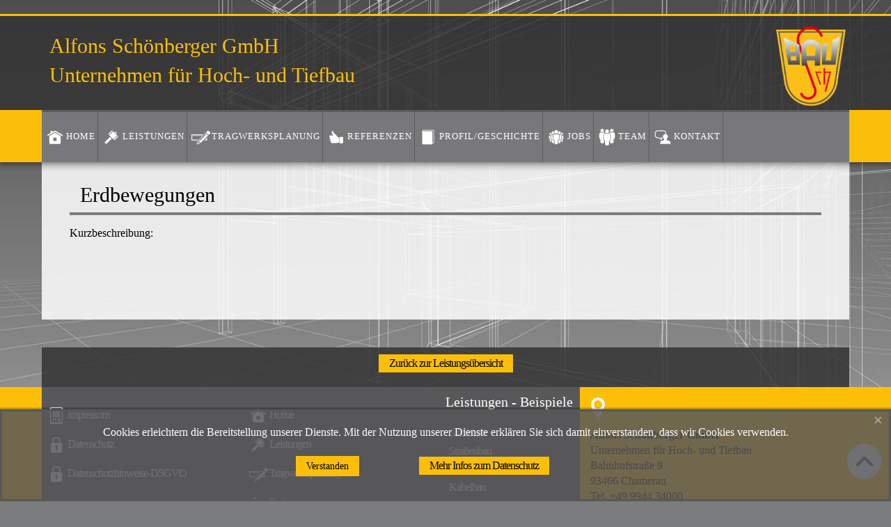

--- FILE ---
content_type: text/html; charset=utf-8
request_url: https://a-schoenberger-bau.de/erdbewegungen/12-erdbewegungen/17-erdbewegungen-6
body_size: 4852
content:
<!DOCTYPE html>
<html lang="de-de" dir="ltr">
<head><!--schoenberger_v12--><!--JMG Disable Google Font 5.1.20--><!--13 js sources localized--><!--8 CSS sources localized-->
    <base href="https://a-schoenberger-bau.de/erdbewegungen/12-erdbewegungen/17-erdbewegungen-6" />    <link href="https://a-schoenberger-bau.de/templates/schoenberger_v12/images/designer/363898e1a05442bbc5041248a54bbacf_LogoSchoenbergerBau.png" rel="icon" type="image/x-icon" />
    <script>
    var themeHasJQuery = !!window.jQuery;
</script>
<script src="/templates/schoenberger_v12/jquery.js?version=1.0.874"></script>
<script>
    window._$ = jQuery.noConflict(themeHasJQuery);
</script>
    <meta name="viewport" content="width=device-width, initial-scale=1.0">
<script src="/templates/schoenberger_v12/bootstrap.min.js?version=1.0.874"></script>
<!--[if lte IE 9]>
<script src="/templates/schoenberger_v12/layout.ie.js?version=1.0.874"></script>
<link rel="stylesheet" href="/templates/schoenberger_v12/layout.ie.css?version=1.0.874" media="screen"/>
<![endif]-->
<script src="/templates/schoenberger_v12/layout.core.js?version=1.0.874"></script>
<script src="/templates/schoenberger_v12/CloudZoom.js?version=1.0.874" type="text/javascript"></script>
    
    <meta http-equiv="content-type" content="text/html; charset=utf-8" />
	<meta name="keywords" content="Chamerau, Tiefbau, Städtebau, Kanalbau, Straßenbau, Wasserbau, Kanalbau, Galabau, Kaltasphalt, Erdbewegungen, Kabelbau, Wasserleitungsbau, Abbrucharbeiten, Durchpressungen, 
Forstwegbau, Hochbau, Gebäudesanierung, Gebäudesanierung, Alfons Schönberger GmbH, Unternehmen für Hoch- und Tiefbau, Bahnhofstraße 9, 93466 Chamerau, Tel. +49 9944 34000,
Fax +49 9944 340034, Bayern, Cham, Landkreis Cham, Regensburg, Straubing, Weiden, Deggendorf, Regen, Viechtach, Nürnberg, München, Holz-Ton-Haus GmbH, Holz, Ton, Haus, Tragwerksplanung, Statik, " />
	<meta name="rights" content="Alfons Schönberger GmbH, Chamerau" />
	<meta name="author" content="Super User" />
	<meta name="description" content="Alfons Schönberger GmbH 
Unternehmen für Hoch- und Tiefbau in Chamerau" />
	<meta name="generator" content="Joomla! - Open Source Content Management" />
	<title>Erdbewegungen - Schönberger Bau GmbH - Chamerau</title>
	<link href="/media/plg_system_juxresponsive/css/jux-font-awesome.css" rel="stylesheet" type="text/css" />
	<link href="/media/plg_system_juxresponsive/css/jux-responsivestyle.css" rel="stylesheet" type="text/css" />
	<link href="/plugins/system/jce/css/content.css?00698022a7728d8ecfc6f3a7b7d518ed" rel="stylesheet" type="text/css" />
	<link href="/media/com_rstbox/css/engagebox.css?v=3.5.0" rel="stylesheet" type="text/css" />
	<link href="https://a-schoenberger-bau.de/plugins/system/jmggooglemapsdsgvo/assets/css/jmggooglemapsdsgvo.css" rel="stylesheet" type="text/css" />
	<style type="text/css">

		#rstbox_1 .rstbox-close:hover {
			color: rgba(128, 128, 128, 1) !important;
		}	
	
	</style>
	<script src="/templates/schoenberger_v12/js/jui/jquery.min.js?00698022a7728d8ecfc6f3a7b7d518ed" type="text/javascript"></script>
	<script src="/templates/schoenberger_v12/js/jui/jquery-noconflict.js?00698022a7728d8ecfc6f3a7b7d518ed" type="text/javascript"></script>
	<script src="/media/jui/js/jquery-migrate.min.js?00698022a7728d8ecfc6f3a7b7d518ed" type="text/javascript"></script>
	<script src="/media/com_rstbox/js/velocity.js?v=3.5.0" type="text/javascript"></script>
	<script src="/media/com_rstbox/js/velocity.ui.js?v=3.5.0" type="text/javascript"></script>
	<script src="/media/com_rstbox/js/engagebox.js?v=3.5.0" type="text/javascript"></script>
	<script src="/plugins/system/xscrollbar/assets/jquery.nicescroll.js" type="text/javascript"></script>
	<script type="text/javascript">
jQuery(document).ready(function() {
                 jQuery('html').niceScroll({cursorcolor : "#fbbe09",cursorwidth : "12px",cursorborderradius: "6px",autohidemode: "false", cursorborder: 'none', zindex: '99999'});
            });
	</script>
        <link rel="stylesheet" href="/templates/schoenberger_v12/css/bootstrap.css?version=1.0.874" media="screen" />
            <link rel="stylesheet" href="/templates/schoenberger_v12/css/template.css?version=1.0.874" media="screen" />
            <script src="/templates/schoenberger_v12/script.js?version=1.0.874"></script>
    
</head>
<body class=" bootstrap bd-body-7  bd-pagebackground-32 bd-margins">
    <header class=" bd-headerarea-1 bd-no-margins bd-margins">
        <div class=" bd-spacer-6 clearfix"></div>
	
		<div class=" bd-layoutbox-4 bd-no-margins clearfix">
    <div class="bd-container-inner">
        
    </div>
</div>
	
		<div class=" bd-layoutbox-2 bd-no-margins clearfix">
    <div class="bd-container-inner">
        <div class=" bd-layoutcontainer-4 bd-columns bd-no-margins">
    <div class="bd-container-inner">
        <div class="container-fluid">
            <div class="row ">
                <div class=" bd-columnwrapper-15 
 col-sm-8">
    <div class="bd-layoutcolumn-15 bd-column" ><div class="bd-vertical-align-wrapper">    
        <div class=" bd-joomlaposition-6 clearfix" >
            <div class=" bd-block-18 bd-own-margins " >
            
    <div class="bd-blockcontent bd-tagstyles">
        

<div class="custom"  >
	<h1>Alfons Schönberger GmbH&nbsp;<br />Unternehmen für&nbsp;Hoch- und Tiefbau</h1></div>
    </div>
    
</div>
        </div>
        </div></div>
</div>
	
		<div class=" bd-columnwrapper-16 
 col-sm-4">
    <div class="bd-layoutcolumn-16 bd-column" ><div class="bd-vertical-align-wrapper">    
        <div class=" bd-joomlaposition-13 clearfix" >
            <div class=" bd-block bd-own-margins " >
            
    <div class="bd-blockcontent bd-tagstyles">
        

<div class="custom"  >
	<p><a href="/"><img src="/images/Bilder/Template/Logo-Schoenberger-Bau.png" alt="Logo Schoenberger Bau" width="100" height="113" style="margin: -5px; float: right;" /></a></p></div>
    </div>
    
</div>
        </div>
        </div></div>
</div>
            </div>
        </div>
    </div>
</div>
    </div>
</div>
	
		<section class=" bd-section-5 bd-tagstyles bd-no-margins" id="section5" data-section-title="Section">
    <div class="bd-container-inner bd-margins clearfix">
                </div>
</section>
	
		<div data-affix
     data-offset=""
     data-fix-at-screen="top"
     data-clip-at-control="top"
     
 data-enable-lg
     
 data-enable-md
     
 data-enable-sm
     
     class=" bd-affix-3 bd-no-margins bd-margins "><div class=" bd-layoutbox-6  bd-no-margins clearfix">
    <div class="bd-container-inner">
                    
        <nav class=" bd-hmenu-2"  data-responsive-menu="true" data-responsive-levels="expand on click" data-responsive-type="" data-offcanvas-delay="0ms" data-offcanvas-duration="700ms" data-offcanvas-timing-function="ease">
                        
                <div class=" bd-menuoverlay-26 bd-menu-overlay"></div>
                <div class=" bd-responsivemenu-2 collapse-button">
    <div class="bd-container-inner">
        <div class="bd-menuitem-9 ">
            <a  data-toggle="collapse"
                data-target=".bd-hmenu-2 .collapse-button + .navbar-collapse"
                href="#" onclick="return false;">
                    <span></span>
            </a>
        </div>
    </div>
</div>
                <div class="navbar-collapse collapse ">
            <div class=" bd-horizontalmenu-4 clearfix">
    <div class="bd-container-inner">
        
                
<ul class=" bd-menu-7 nav navbar-left nav-pills" >
                        
        <li class=" bd-menuitem-1 bd-toplevel-item  item-101 ">
<a href="/"><img class="bd-menu-image" src="/images/Bilder/Template/home_billionphotos-1018095.png" alt="Home" /><span>Home</span></a></li>                        
        <li class=" bd-menuitem-1 bd-toplevel-item  item-118 ">
<a href="/leistungen"><img class="bd-menu-image" src="/images/Bilder/Template/leistungen_billionphotos-933634.png" alt="Leistungen" /><span>Leistungen</span></a></li>                        
        <li class=" bd-menuitem-1 bd-toplevel-item  item-335 ">
<a class=" meinlink" href="/tragwerksplanung"><img class="bd-menu-image" src="/images/Bilder/Template/Planung_billionphotos-952014.png" alt="Tragwerksplanung" /><span>Tragwerksplanung</span></a></li>                        
        <li class=" bd-menuitem-1 bd-toplevel-item  item-120 ">
<a href="/referenzen"><img class="bd-menu-image" src="/images/Bilder/Template/referenzen_billionphotos-995035.png" alt="Referenzen" /><span>Referenzen</span></a></li>                        
        <li class=" bd-menuitem-1 bd-toplevel-item  item-119 ">
<a href="/profil-geschichte"><img class="bd-menu-image" src="/images/Bilder/Template/buch_billionphotos-1064338.png" alt="Profil/Geschichte" /><span>Profil/Geschichte</span></a></li>                        
        <li class=" bd-menuitem-1 bd-toplevel-item  item-121 ">
<a href="/jobs"><img class="bd-menu-image" src="/images/Bilder/Template/jobs_billionphotos-940649.png" alt="Jobs" /><span>Jobs</span></a></li>                        
        <li class=" bd-menuitem-1 bd-toplevel-item  item-129 ">
<a href="/team"><img class="bd-menu-image" src="/images/Bilder/Template/team_billionphotos-1210025.png" alt="Team" /><span>Team</span></a></li>                        
        <li class=" bd-menuitem-1 bd-toplevel-item  item-122 ">
<a href="/kontakt"><img class="bd-menu-image" src="/images/Bilder/Template/kontakt_billionphotos-937088.png" alt="Kontakt" /><span>Kontakt</span></a></li>                </ul>        
    </div>
</div>                <div class="bd-menu-close-icon">
    <a href="#" class="bd-icon  bd-icon-48"></a>
</div>
            
                </div>
                    </nav>
        
        </div>
</div>
</div>
</header>
	
		        	
		<div class="bd-containereffect-8 container-effect container ">
<div class=" bd-stretchtobottom-15 bd-stretch-to-bottom" data-control-selector=".bd-contentlayout-7">
<div class="bd-contentlayout-7   bd-sheetstyles  bd-no-margins bd-margins" >
    <div class="bd-container-inner">

        <div class="bd-flex-vertical bd-stretch-inner bd-no-margins">
            
            <div class="bd-flex-horizontal bd-flex-wide bd-no-margins">
                
                <div class="bd-flex-vertical bd-flex-wide bd-no-margins">
                    

                    <div class=" bd-layoutitemsbox-36 bd-flex-wide bd-margins">
    <div class="bd-containereffect-11 container-effect container "><div class=" bd-layoutbox-10  bd-no-margins bd-no-margins clearfix">
    <div class="bd-container-inner">
                </div>
</div>
</div>
	
		<div class=" bd-content-7">
    

<div class=" bd-blog-5 " itemscope itemtype="http://schema.org/Article" >
    <div class="bd-container-inner">
    
                    <div class=" bd-grid-7 bd-margins">
          <div class="container-fluid">
            <div class="separated-grid row">
                <div class="separated-item-46 col-md-12 ">
                    
                    <div class="bd-griditem-46">
            
        <article class=" bd-article-4">
            <h2 class=" bd-postheader-4"  itemprop="name">
                        Erdbewegungen            </h2>
	
		<div class=" bd-postcontent-4 bd-tagstyles bd-custom-blockquotes bd-contentlayout-offset"  itemprop="articleBody">
    <p>Kurzbeschreibung:</p>
<p>&nbsp;</p> </div>
        </article>
        <div class="bd-container-inner"></div>
        
                        </div>
                    </div>
                </div>
            </div>
        </div>
    </div>
</div>

</div>
</div>

                    
                </div>
                
            </div>
            
        </div>

    </div>
</div></div>
</div>
	
		<div data-smooth-scroll data-animation-time="250" class=" bd-smoothscroll-3"><a href="#" class=" bd-backtotop-1 ">
    <span class="bd-icon-66 bd-icon "></span>
</a></div>
	
		<div class=" bd-layoutbox-5 bd-no-margins clearfix">
    <div class="bd-container-inner">
            
        <div class=" bd-joomlaposition-17 clearfix" >
            <div class=" bd-block-26 bd-own-margins " >
            
    <div class="bd-blockcontent bd-tagstyles">
        

<div class="custom"  >
	<p style="text-align: center;"><a href="/leistungen" class="bd-button">Zurück zur Leistungsübersicht</a></p></div>
    </div>
    
</div>
        </div>
            </div>
</div>
	
		<div class=" bd-layoutbox-8 bd-page-width  bd-no-margins clearfix">
    <div class="bd-container-inner">
                </div>
</div>
	
		<div class=" bd-stretchtobottom-16 bd-stretch-to-bottom" data-control-selector=".bd-footerarea-1"><footer class=" bd-footerarea-1  bd-margins">
        <div class=" bd-layoutbox-3 bd-no-margins clearfix">
    <div class="bd-container-inner">
            	
		        </div>
</div>
	
		<div class="bd-containereffect-14 container-effect container "><div class=" bd-layoutcontainer-28  bd-columns bd-no-margins">
    <div class="bd-container-inner">
        <div class="container-fluid">
            <div class="row 
 bd-row-flex 
 bd-row-align-top">
                <div class=" bd-columnwrapper-60 
 col-sm-3">
    <div class="bd-layoutcolumn-60 bd-column" ><div class="bd-vertical-align-wrapper">    
        <div class=" bd-joomlaposition-2 clearfix" >
        

<div class=" bd-vmenu-1" data-responsive-menu="true" data-responsive-levels="expand on click">
    <div class=" bd-block-21 bd-own-margins vmenu">
                <div class=" bd-blockcontent bd-tagstyles shape-only">
            <div class=" bd-verticalmenu-3">
                <div class="bd-container-inner">
                                        
<ul class=" bd-menu-23 nav nav-pills" >
                                                                            <li class=" bd-menuitem-23 item-123">
<a href="/impressum"><img class="bd-menu-image" src="/images/Bilder/Template/impressum_billionphotos-1210089.png" alt="Impressum" /><span>Impressum</span></a></li>                                                                            <li class=" bd-menuitem-23 item-124">
<a href="/datenschutz"><img class="bd-menu-image" src="/images/Bilder/Template/schloss_billionphotos-934475.png" alt="Datenschutz" /><span>Datenschutz</span></a></li>                                                                            <li class=" bd-menuitem-23 item-310">
<a href="/datenschutzhinweise-dsgvo"><img class="bd-menu-image" src="/images/Bilder/Template/schloss_billionphotos-934475.png" alt="Datenschutzhinweise-DSGVO" /><span>Datenschutzhinweise-DSGVO</span></a></li>                                        </ul>                </div>
            </div>
        </div>
    </div>
</div>

    </div>
        </div></div>
</div>
	
		<div class=" bd-columnwrapper-61 
 col-sm-3">
    <div class="bd-layoutcolumn-61 bd-column" ><div class="bd-vertical-align-wrapper">    
        <div class=" bd-joomlaposition-3 clearfix" >
        

<div class=" bd-vmenu-1" data-responsive-menu="true" data-responsive-levels="expand on click">
    <div class=" bd-block-21 bd-own-margins vmenu">
                <div class=" bd-blockcontent bd-tagstyles shape-only">
            <div class=" bd-verticalmenu-3">
                <div class="bd-container-inner">
                                        
<ul class=" bd-menu-23 nav nav-pills" >
                                                                            <li class=" bd-menuitem-23 item-101">
<a href="/"><img class="bd-menu-image" src="/images/Bilder/Template/home_billionphotos-1018095.png" alt="Home" /><span>Home</span></a></li>                                                                            <li class=" bd-menuitem-23 item-118">
<a href="/leistungen"><img class="bd-menu-image" src="/images/Bilder/Template/leistungen_billionphotos-933634.png" alt="Leistungen" /><span>Leistungen</span></a></li>                                                                            <li class=" bd-menuitem-23 item-335">
<a class=" meinlink" href="/tragwerksplanung"><img class="bd-menu-image" src="/images/Bilder/Template/Planung_billionphotos-952014.png" alt="Tragwerksplanung" /><span>Tragwerksplanung</span></a></li>                                                                            <li class=" bd-menuitem-23 item-120">
<a href="/referenzen"><img class="bd-menu-image" src="/images/Bilder/Template/referenzen_billionphotos-995035.png" alt="Referenzen" /><span>Referenzen</span></a></li>                                                                            <li class=" bd-menuitem-23 item-119">
<a href="/profil-geschichte"><img class="bd-menu-image" src="/images/Bilder/Template/buch_billionphotos-1064338.png" alt="Profil/Geschichte" /><span>Profil/Geschichte</span></a></li>                                                                            <li class=" bd-menuitem-23 item-121">
<a href="/jobs"><img class="bd-menu-image" src="/images/Bilder/Template/jobs_billionphotos-940649.png" alt="Jobs" /><span>Jobs</span></a></li>                                                                            <li class=" bd-menuitem-23 item-129">
<a href="/team"><img class="bd-menu-image" src="/images/Bilder/Template/team_billionphotos-1210025.png" alt="Team" /><span>Team</span></a></li>                                                                            <li class=" bd-menuitem-23 item-122">
<a href="/kontakt"><img class="bd-menu-image" src="/images/Bilder/Template/kontakt_billionphotos-937088.png" alt="Kontakt" /><span>Kontakt</span></a></li>                                        </ul>                </div>
            </div>
        </div>
    </div>
</div>

    </div>
        </div></div>
</div>
	
		<div class=" bd-columnwrapper-9 
 col-sm-2">
    <div class="bd-layoutcolumn-9 bd-no-margins bd-column" ><div class="bd-vertical-align-wrapper">    
        <div class=" bd-joomlaposition-11 clearfix" >
        

<div class=" bd-vmenu-1" data-responsive-menu="true" data-responsive-levels="expand on click">
    <div class=" bd-block-21 bd-own-margins vmenu">
                <div class=" bd-blockheader bd-tagstyles">
            <h4>Leistungen - Beispiele</h4>
        </div>
                <div class=" bd-blockcontent bd-tagstyles shape-only">
            <div class=" bd-verticalmenu-3">
                <div class="bd-container-inner">
                                        
<ul class=" bd-menu-23 nav nav-pills" >
                                                                            <li class=" bd-menuitem-23 item-257">
<a href="/staedtebau"><span>Städtebau</span></a></li>                                                                            <li class=" bd-menuitem-23 item-248">
<a href="/strassenbau"><span>Straßenbau</span></a></li>                                                                            <li class=" bd-menuitem-23 item-258">
<a href="/wasserbau"><span>Wasserbau</span></a></li>                                                                            <li class=" bd-menuitem-23 item-256">
<a href="/kabelbau"><span>Kabelbau</span></a></li>                                                                            <li class=" bd-menuitem-23 item-255">
<a href="/gala-bau"><span>Gala-Bau</span></a></li>                                                                            <li class=" bd-menuitem-23 item-130 current">
<a class="  active" href="/erdbewegungen"><span>Erdbewegungen</span></a></li>                                                                            <li class=" bd-menuitem-23 item-259">
<a href="/kanalbau"><span>Kanalbau</span></a></li>                                                                            <li class=" bd-menuitem-23 item-254">
<a href="/wasserleitungsbau"><span>Wasserleitungsbau</span></a></li>                                                                            <li class=" bd-menuitem-23 item-262">
<a href="/hochbau/#gebaeudesanierung"><span>Gebäudesanierung</span></a></li>                                                                            <li class=" bd-menuitem-23 item-247">
<a href="/hochbau"><span>Hochbau</span></a></li>                                                                            <li class=" bd-menuitem-23 item-261">
<a href="/hochbau/#holzbau"><span>Holzbau</span></a></li>                                                                            <li class=" bd-menuitem-23 item-260">
<a href="/forstwegebau"><span>Forstwegebau</span></a></li>                                        </ul>                </div>
            </div>
        </div>
    </div>
</div>

    </div>
        </div></div>
</div>
	
		<div class=" bd-columnwrapper-10 
 col-sm-4">
    <div class="bd-layoutcolumn-10 bd-column" ><div class="bd-vertical-align-wrapper">    
        <div class=" bd-joomlaposition-20 clearfix" >
            <div class=" bd-block-27 bd-own-margins " >
            
    <div class="bd-blockcontent bd-tagstyles">
        

<div class="custom"  >
	<p><img src="/images/Bilder/Template/map-marker.png" alt="map marker" style="margin: -5px 0px 0px -5px; float: left;" /><br style="clear: both;" /></p>
<p><strong>Alfons Schönberger GmbH&nbsp;</strong><br />Unternehmen für Hoch- und Tiefbau&nbsp;<br />Bahnhofstraße 9&nbsp;<br />93466 Chamerau&nbsp;<br />Tel. +49 9944 34000&nbsp;<br />Fax +49 9944 340034<br /><a href="mailto:zentrale@a-schoenberger-bau.de">zentrale@a-schoenberger-bau.de</a></p></div>
    </div>
    
</div>
        </div>
        </div></div>
</div>
            </div>
        </div>
    </div>
</div></div>
	
		
</footer></div>

<div class="rstboxes" data-t="fb459806b37f3adfdf5f5cd35cc31427" data-baseurl="https://a-schoenberger-bau.de/" data-site="671ba132a1dbb09b32166f423551e914" data-debug="0" >

	
	
	<div id="rstbox_1"  class="rstbox rstbox_bottom-center rstbox_custom  eb-popup  rstbox_shd_1 formVer" data-settings='{"delay":"0","transitionin":"rstbox.slideUpIn","transitionout":"rstbox.slideUpOut","duration":"400","autohide":"1","closeopened":"0","preventpagescroll":false,"log":1,"testmode":"0","autoclose":false}' data-trigger="pageload" data-cookietype="session" data-cookietime="30" data-title="Cookie DE" style="max-width:100%;height:auto;background-color:rgba(88, 88, 90, 0.85);color:rgb(255, 255, 255);border:solid 3px rgba(88, 88, 90, 1);border-radius:0px;padding:20px;z-index:99999">
		
		
<span data-ebox-cmd="closeKeep" class="rstbox-close" aria-label="Close" style="color:rgba(174, 174, 174, 1);font-size:22px">
			<span aria-hidden="true">&times;</span>
	</span>
	

		<div class="rstbox-container">
						<div class="rstbox-content">
				<p style="text-align: center;"><span style="font-size: 12pt;">Cookies erleichtern die Bereitstellung unserer Dienste. Mit der Nutzung unserer Dienste erklären Sie sich damit einverstanden, dass wir Cookies verwenden.</span></p>
<table style="width: 450px; margin-left: auto; margin-right: auto;">
<tbody>
<tr>
<td><button type="button" data-ebox-cmd="closeKeep" data-ebox="1">Verstanden</button></td>
<td>&nbsp;</td>
<td><a href="/datenschutz" class="bd-button">Mehr Infos zum Datenschutz</a></td>
</tr>
</tbody>
</table>			</div>
		</div>
			</div>	
	</div>

</body>
</html>